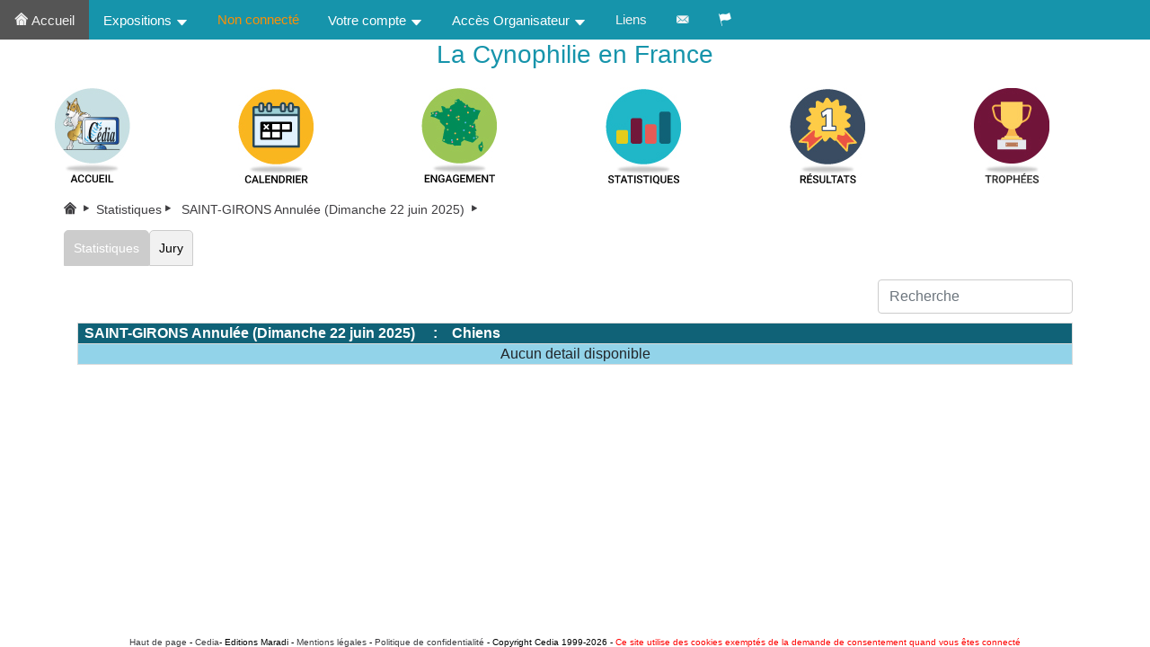

--- FILE ---
content_type: text/html
request_url: https://cedia.fr/default.asp?ChoixMenu=StatsExpo&expo=109&ListeRaceStat=&JourStat=&RaceStat=24021
body_size: 3201
content:

		<!DOCTYPE html>
		<html><head>
		<meta name="viewport" content="width=device-width, initial-scale=1" charset="ISO-8859-1">

		<title>CEDIA - La Cynophilie en France</title>

		<link rel="stylesheet" href="../css/CEDIAbootstrap.css">
		<link rel="stylesheet" href="./css/MenuBoot.css">
		<link rel="stylesheet" href="./font/icomoonCEDIA/style.css">

		<link rel="stylesheet" href="../css/DetExpo.css">
		<link rel="stylesheet" href="../css/Eng.css">

		<link rel="stylesheet" href="../css/TableBoot.css">

		
		<div class="alert-danger" id="divAdmin" style="display:none">
			<form method="post" action="./Default.asp">
				<button name="cedia" value="ok" type="submit">Admin</button><button name="cedia" value="ko" type="submit">Visiteur</button><span>Utilisateur VISITEUR</span>
				<button name="cediaTEST" value="PROD" type="submit">PROD</button><button name="cediaTEST" value="TEST" type="submit">TEST</button><span>Base de PROD</span>
			</form>
			<span></span>
		</div>



		 </head>
		<body>



		<div class="topnav" id="myTopnav">
		       <a class="active" href="./default.asp"><span class="icon-noun_Maison"></span>&nbsp;Accueil</a>
		      <!--  
		        <div class="dropdown">
				    <button class="dropbtn">Expositions 
		 		     <span class="icon-noun_Arrow_down"></span>
		 		    </button>
		    		<div class="dropdown-content">
		      			<a href="#">Par Club</a>
		                <a href="#">Par Territoire</a>
		                <a href="#">Par Race</a>
		                <a href="#">Pour un Juge</a>
		                <a href="#">Par Date</a>
		            </div>   
		  		</div>
		  		-->
		  <div class="dropdown">
		    <button class="dropbtn">Expositions 
		      <span class="icon-noun_Arrow_down"></span>
		    </button>
		    <div class="dropdown-content">
		    	<a href="./default.asp">Toutes&nbsp;</span></a>
		    	<a href="./default.asp?ListeTypeExpo=ConfSeule">Confirmations&nbsp;</span></a>
		      <a href="./default.asp?ChoixMenu=Stats">Statistiques&nbsp;</a>
		      <a href="./default.asp?ChoixMenu=Resultats">Résultats&nbsp;</span></a>
		      <div class="dropdown-divider"></div>
		      <a href="./default.asp?ChoixMenu=ChoixRaceJuge&ChoixRaceouJuge=Juge">Pour un Juge&nbsp;</span></a>
		      <a href="./default.asp?ChoixMenu=ChoixRaceJuge&ChoixRaceouJuge=Race">Pour une Race&nbsp;</span></a>
		    </div>
		  </div>
			<div class="dropdown">
		  	<a style="color:#fc9005">Non connecté</a>
		  </div>	
		  <div class="dropdown">
		    <button class="dropbtn">Votre compte 
		      <span class="icon-noun_Arrow_down"></span>
		    </button>
		    <div class="dropdown-content">
		      <a href="./default.asp?ChoixMenu=identifier">Vous connecter</a> 
		      <a href="./default.asp?ChoixMenu=CompteCreer"> Créer un compte</a>
		      <div class="dropdown-divider"></div>
		      
		    </div>
		  </div> 
		  <div class="dropdown">
		    <button class="dropbtn">Accès Organisateur 
		      <span class="icon-noun_Arrow_down"></span>
		    </button>
		    <div class="dropdown-content">
		      <a href="https://admin.cedia.fr/Canines/acces.asp" target="_blank">Accès Suivi Expo</a>
		      <a href="https://admin.cedia.fr/Canines/acces_organisateur.asp" target="_blank">Accès Suivi Organisateur</a>
		      <a href="https://admin.cedia.fr/resultats/O_acces.asp" target="_blank">Accès Saisie de Résultats</a>
			  <a href="./default.asp?ChoixMenu=BoutiqueGalerie" >Boutique Clubs et Canines</a>
			  <!--<a href="./default.asp?ChoixMenu=BoutiqueGalerie" >Boutique Galerie</a>-->
		      
		      <a href="https://jugement.cedia.fr/" target="_blank">Accès Jugement en ligne</a>

		      <a class="dropdown-item disabled" href="#">Accès Juge</a>
		    </div>   
		  </div> 

		  <a href="./default.asp?ChoixMenu=Liens">Liens</span></a>
		  <a href="./default.asp?ChoixMenu=contact"><span class="icon-noun_Mail_env_noire"></span></a>
		  
		  

		  <div class="dropdown">
		    <button class="dropbtn"><span class="icon-noun_drapeau"></span>
		    </button>
		    <div class="dropdown-content">
			<a class="dropdown-item" href="default.asp?langue=fr"> Français</a>
		    <a class="dropdown-item" href="default.asp?langue=en"> English</a>

		    </div>   
		  </div>
		    <a href="javascript:void(0);" class="icon" onclick="myFunction()">
		    <span class="icon-noun_Burger"></span>
		  </a>
		</div>



		<div>
		<h3 align="center" style="color:#1694ab">La Cynophilie en France</h3>
		</div>


		<div class="icon-bar" >
		  <a href="./default.asp" ><img src="../images/accueil_logo_cedia.jpg"></a> 
		  <a href="./default.asp?ChoixMenu=calendrier" ><img src="../images/calendrier.jpg"></a> 
		  <a href="./default.asp?ChoixMenu=carte" ><img src="../images/engagement.jpg"></a>
		  <!--<a href="./default.asp?ListeTypeExpo=ConfSeule" ><img src="../images/confirmation.jpg"></a>-->
		  <a href="./default.asp?ChoixMenu=Stats" ><img src="../images/Statistiques.jpg"></a> 
		  <a href="./default.asp?ChoixMenu=Resultats" ><img src="../images/resultats.jpg"></a>
		  <a href="./default.asp?ChoixMenu=Trophees" ><img src="../images/trophee.jpg"></a>  
		  <!--<a href="./default.asp?ChoixMenu=Boutique" ><img src="../images/Boutique.png"></a>  -->
		  <!--<a href="./default.asp?ChoixMenu=Liens" ><img src="../images/lien.jpg"></a> -->
		</div>



		<script>
		/**fonction qui r?uit le menu en burger**/
		/* Toggle between adding and removing the "responsive" class to topnav when the user clicks on the icon */

		function myFunction() {
		  var x = document.getElementById("myTopnav");
		  if (x.className === "topnav") {
		    x.className += " responsive";
		  } else {
		    x.className = "topnav";
		  }
		}
		</script>
		
<SCRIPT LANGUAGE="JavaScript">

function msg_decon() 
{
	if (confirm("Confirmez la deconnection"))
	{
		document.cookie='CEDIApword=#';
		document.cookie='CEDIAid=#';
		window.location.reload() ;
		parent.window.location="../default.asp?ChoixMenu=deconnecter";
		//window.opener.location.reload(true);
	}
	else 
	{
		 //history.back() ;
	}
}
 </script>
 
 <!-- StatBT.asp-->	
	<script src="../js/jquery/jquery-1.11.3.js"></script>
    <script src="../js/jquery/jquery-ui-1.10.3.min.js"></script>
    <script src="../js/bootstrap/bootstrap.min.js"></script>
    <script src="../js/bootstrap/bootstrap-table.min.js"></script>
    <script src="../js/bootstrap/locale/bootstrap-table-en-US.js"></script>
    <script src="../js/bootstrap/locale/bootstrap-table-fr-FR.js"></script>
    <script src="../js/bootstrap/extensions/mobile/bootstrap-table-mobile.min.js"></script>

<!-- Css qui permet d'utiliser la table-->
<link rel="stylesheet" href="../css/TableBoot.css">
<link rel="stylesheet" href="../css/Eng.css">
    <section class="container">


    <!--Fil d'Ariane-->
       <ol class="breadcrumb">
			<li><a href="default.asp" title="Accueil"><span class="icon-noun_Maison"></span>&nbsp;<span class="icon-noun_Chevron"></span>&nbsp;</a></li>
   			<li><a href="default.asp?ChoixMenu=Stats" title="Statistiques">Statistiques<span class="icon-noun_Chevron"></span>&nbsp;</a></li>
   			<li><a href="default.asp?ChoixMenu=DetailExpo&Expo=109" title="Exposition">&nbsp;SAINT-GIRONS Annulée&nbsp;(Dimanche 22 juin 2025)&nbsp;<span class="icon-noun_Chevron"></span>&nbsp; </a></li>
        </ol>


	<!--Onglet-->
		
<div class = "tab">
	
	<a href="./default.asp?ChoixMenu=StatsExpo&expo=109"><button  class="tablinks active"  >&nbsp;Statistiques&nbsp;</button></a>
	<a href="./default.asp?ChoixMenu=StatsJugeExpo&expo=109"><button  class="tablinks " >&nbsp;Jury&nbsp;</button></a>
	
</div>
	
				<div id="toolbar">

					
				</div>

        <div class="row">
            <div class="col-12">
                <table id="TableListeRace" class="table thead-stat" data-toggle="table" data-search="true" data-locale="fr-FR"
                      data-check-on-init="true"
                      data-toolbar="#toolbar">
                    <thead class="thead-ListeStat">
                        <tr>
                            <th   data-field="Race">&nbsp;SAINT-GIRONS Annulée&nbsp;(Dimanche 22 juin 2025) &nbsp; &nbsp; : &nbsp;&nbsp; Chiens</th>
                        </tr>
                    </thead>
                    <tbody>
						
                    </tbody>
                </table>
            </div>
        </div>
    </section>









		<script>
			var coll = document.getElementsByClassName("collapsible");
			var i;

			for (i = 0; i < coll.length; i++) {
				coll[i].addEventListener("click", function() {
					this.classList.toggle("active");
					var content = this.nextElementSibling;
					if (content.style.display === "block") {
						content.style.display = "none";
					} else {
						content.style.display = "block";
					}
				});
			}
		</script>




<div>
<br><br><br>
</div>
<div class="footer">
<a href="#top">Haut de page</a> - <a href="default.asp">Cedia</a>- Editions Maradi - <a href="./mentions%20legales.htm" target="_blank">Mentions légales</a> - <a href="./politiquedeconfidentialite.htm" target="_blank">Politique de confidentialité</a> -  Copyright Cedia 1999-2026 - <font color="red">Ce site utilise des cookies exemptés de la demande de consentement quand vous êtes connecté</font>
</div>
</body>
</html>



--- FILE ---
content_type: text/css
request_url: https://cedia.fr/css/Eng.css
body_size: 2482
content:
/*----------------------Commun aux pages engagements ----------------------------*/

.collapsible {
  background-color: #777;
  color: white;
  cursor: pointer;
  padding: 8px;
  margin:8px;
  width: 100%;
  border: none;
  text-align: left;
  outline: none;
  font-size: 15px;
}

.active, .collapsible:hover {
  background-color: #555;
}

.content {
  padding: 16px 60px;
  display: none;
  overflow: hidden;
 /* background-color: #f1f1f1;*/
}
@media screen and (max-width: 900px) {
  .content {
    padding: 12px 12px;
  }
}


.TabTitre {
 background-color: #a7a7a7;
}

.Eng-LiJeVeuxPayer {
  background-color: #dbf3f6;
  color: #3e3d40;
	padding:0px;
	text-align:left;
	font-size:1em;
	margin:0px;
}

.Eng-LiPaye {
  background-color: #4fc6d4;
  color: #3e3d40;
	padding:0px;
	text-align:left;
	font-size:1em;
	margin:0px;
}

.Eng-Annule{
  background-color: #eeeeee;
  color: #a7a7a7;
  padding:0px;
  text-align:left;
  font-size:1em;
  margin:0px;
  font-style: italic;
}
.Eng-mess{
  color: #b55354;
  font-size:0.75em;
  font-style: italic;
  margin-bottom: 0px;
}

.Option-LiPropJeVeuxPayer {
  background-color: #fdf4d9;
    color: #3e3d40;
	padding:0px;
	text-align:left;
	font-size:1em;
	margin:0px;
}

.Option-LiPropPaye {
  background-color: #f8dc81;
    color: #3e3d40;
	padding:0px;
	text-align:left;
	font-size:1em;
	margin:0px;
}

.OptionBleu-LiPropJeVeuxPayer {
  background-color: #dbf3f6;
    color: #3e3d40;
  padding:0px;
  text-align:left;
  font-size:1em;
  margin:0px;
}
.OptionBleu-LiPropPaye {
  background-color: #4fc6d4;
    color: #3e3d40;
  padding:0px;
  text-align:left;
  font-size:1em;
  margin:0px;
}

.Pai-LiJeVeuxPayer {
  background-color: #f8d7da;
    color: #3e3d40;
	padding:0px;
	text-align:left;
	font-size:1em;
	margin:0px;
}

.Pai-LiPaye {
  background-color: #cc8487;
    color: #3e3d40;
	padding:0px;
	text-align:left;
	font-size:1em;
	margin:0px;
}

.Pai-LiResteAPayer {
	text-align:right;
	font-size:1em;
	margin:0px;
	}

.Eng-ErreurControle{
  background-color: #FF0000;
    color: #ffffff;
  padding:0px;
  text-align:left;
  font-size:1em;
  margin:0px;
}

.Eng-Habitel {
  /*background-color: #9cc96c;*/
    color: #3e3d40;
	padding:0px;
	text-align:left;
	font-size:1em;
	margin:0px;
	padding:0px;
}
.Eng-HabitelInactif
{
  color:#737373;
  	padding:0px;
	text-align:left;
	font-size:0.9em;
	font-style:italic;
	margin:0px;
}

.Eng-TitreHabitel{
  /*background-color: #9cc96c;*/
    color: #3e3d40;
	padding:0px;
	text-align:left;
	font-size:1.25em;
	margin:10px 0px 0px 0px;
	font-weight:bold;
}

.EngBtn {
  /*line-height: 2em; */
  background: #eee;
  /*padding: 0.1em;*/
  /*border: none;*/
  border:solid 1px rgba(0, 0, 0, 0.125);
  margin: 0px;
  /*text-transform: UPPERCASE;*/
  /*font-weight: bold;*/
  color: #58595b;
  font-size:1em; 
  -webkit-transition: background .3s ease;
          transition: background .3s ease; }
  .EngBtn:hover {
    background: #fff;
    color: #58595b; }

.EngRechBtn {
  /*height: 40px;*/
  font-size:1em; 
  text-align:right; 
  background: #fff;
  padding: 9px 12px;
  /*border: none;*/
  border:solid 1px rgba(0, 0, 0, 0.125);
  margin: 10px 0 0 0 ;
  /*text-transform: UPPERCASE;*/
  /*font-weight: bold;*/
  color: #58595b;
  -webkit-transition: background .3s ease;
          transition: background .3s ease; }
  .EngRechBtn:hover {
    background: #eee;
    color: #58595b; }

.EngRech {
	/*height: 40px;*/
	font-size:0.75em; 
	margin: 10px 0 0 0 ;
	}
.EngRechText{
	/*height: 40px;*/
	font-size:1em; 
	padding:30px 0 0 0;	
	}
	
.PageChien{
  border-radius: 5px;
  background-color: #dceff2;
  padding: 20px;
	}	
	
.Eng-LiCompl {
	font-size:0.5em;
	font-style:italic;
	}	

.TitrePagePaiement{
	background:#f1f1f1;
	font-size:1.5em;
	text-align:center;
  padding: 5px;
	}
.ContenuPauiemnt{
  background:#e0f1f4;
  padding: 15px;
}
	
.TextePagePaiement{
	font-size:1em;
	text-align:left;
	margin:10px 0 10px 0;
	
	}
	
.TexteRef{
	text-align:right;
	}	

.TexteRouge{
  color: red;
  } 


.CoulSexe1{
    color: #005ea0;
  }
.CoulSexe2{
    color: #ea4893 ;
  }

.OptionDisabled {
  background:#eeeeee ;
  border:solid 1px rgba(0, 0, 0, 0.125);
  color:#666567;
}

/*-------------------------SaisieDesEng--------------------------------*/	
.containerENG{
	line-height:25px !important;
	}
.TitreSaisieEng, .ssTitreSaisieEng {
	font-size:1.25em;
	text-align:center;
	/*background:#eeeeee;*/
	
	}
.ssTitreSaisieEng {
	font-size:0.8em;
	}
.input {
	line-height:normal;
	border:solid;
  border-width: 1px;
  border-color:#bcbcbd; 
	background:WHITE;
	color:#3e3d40;
	}
.select{
	color:#3e3d40;
  border-color:#bcbcbd !important;
  border:solid;
  border-width: 1px;	}


.col-25 {
  float: left;
  width: 25%;
  margin-top: 1px;
  padding: 0 0 0 0;
}

.col-75 {
  float: left;
  width: 75%;
  margin-top: 1px;
  padding: 0 0 0 0;
}
.col-50 {
  float: left;
  width: 50%;
  margin-top: 1px;
  padding: 0 0 0 0;
}
.label{
	margin:0;
	}
.labelEng {
  padding: 0px 12px 0px 0;
  margin-bottom: 0;
  margin:0;
  display: inline-block;
  text-align:right;
}
.labelPaye{
	font-style:italic;
	color:#666567;
	}
.PetitPrix{
  font-style:italic;
  color:#666567;
  font-size: 0.7em;
  }

.ClOptionExposant {
    line-height: 90%;
    background-color: #fdf4d9;
    text-align: left;
    padding: 10px 5px 10px 5px;
}

.ClOptionChien{
    line-height: 90%;
    background-color: #dbf3f6;
    text-align: left;
    padding: 10px 5px 10px 5px;
}

.ClClasse{
    line-height: 90%;
    background-color: #dbf3f6;
    text-align: center;
    padding: 10px 5px 10px 5px;
}
.ClChien{
    background-color: #4fc6d4;
}
.ClExposant{
    background-color: #f8dc81;
}



/* Responsive layout - when the screen is less than 600px wide, make the two columns stack on top of each other instead of next to each other */
@media screen and (max-width: 600px) {
  .col-25, .col-75, .col-50 input[type=submit] , select, textarea {
    width: 100%;
    margin-top: 0;
	font-size:0.70rem;
  }
}

	
/*-------------------------TimeLine (payer.asp)--------------------------------*/	

/* The actual timeline (the vertical ruler) */
.timeline {
  position: relative;
  max-width: 1200px;
  margin: 0 auto;
}

/* The actual timeline (the vertical ruler) */
.timeline::after {
  content: '';
  position: absolute;
  width: 6px;
  background-color: #eeeeee;
  top: 0;
  bottom: 0;
  left: 50%;
  margin-left: -3px;
}

/* Container around content */
.containerTL {
  padding: 8px 40px;
  position: relative;
  background-color: #ffffff;
  width: 50%;
}

/* The circles on the timeline */
.containerTL::after {
  content: '';
  position: absolute;
  width: 25px;
  height: 25px;
  right: -17px;
  background-color: white;
  border: 4px solid #1694ab;
  top: 15px;
  border-radius: 50%;
  z-index: 1;
}

/* Place the container to the left */
.left {
  left: 0;
}

/* Place the container to the right */
.right {
  left: 50%;
}

/* Add arrows to the left container (pointing right) */
.left::before {
  content: " ";
  height: 0;
  position: absolute;
  top: 22px;
  width: 0;
  z-index: 1;
  right: 30px;
  border: medium solid #eeeeee;
  border-width: 10px 0 10px 10px;
  border-color: transparent transparent transparent #eeeeee;
}

/* Add arrows to the right container (pointing left) */
.right::before {
  content: " ";
  height: 0;
  position: absolute;
  top: 22px;
  width: 0;
  z-index: 1;
  left: 30px;
  border: medium solid #eeeeee;
  border-width: 10px 10px 10px 0;
  border-color: transparent #eeeeee transparent transparent;
}

/* Fix the circle for containers on the right side */
.right::after {
  left: -16px;
}

/* The actual content */
.contentTL {
  padding: 10px;
  background-color: #eeeeee;
  position: relative;
  border-radius: 6px;
}

/* Media queries - Responsive timeline on screens less than 600px wide */
@media screen and (max-width: 600px) {
  /* Place the timelime to the left */
  .timeline::after {
  left: 31px;
  }
  
  /* Full-width containers */
  .containerTL {
  width: 100%;
  padding-left: 70px;
  padding-right: 25px;
  }
  
  /* Make sure that all arrows are pointing leftwards */
  .containerTL::before {
  left: 60px;
  border: medium solid white;
  border-width: 10px 10px 10px 0;
  border-color: transparent white transparent transparent;
  }

  /* Make sure all circles are at the same spot */
  .left::after, .right::after {
  left: 15px;
  }
  
  /* Make all right containers behave like the left ones */
  .right {
  left: 0%;
  }
}

.TitreBulle{
	font-size:1.1em;
	}	
.TexteBulle{
	font-size:0.8em;
	}	





  /*---------------Vos Engagements-------------------*/
  /* Style the tab */
.tab {
  overflow: hidden;
  border: none;
  background-color: #fff;
}

/* Style the buttons inside the tab */
.tab button {
  background-color: #f1f1f1;
  float: left;
  
  border: 1px solid #ccc;
  outline: none;
  cursor: pointer;
  /*padding: 14px 16px;*/
  transition: 0.3s;
  font-size: 0.9em;/*17px;*/
  border-bottom: non;
  height: 40px;
  border-top-right-radius:  5px;
  border-top-left-radius:  5px;
  line-height: 90%;
}

/* Change background color of buttons on hover */
.tab button:hover {
  background-color: #ddd;
}

/* Create an active/current tablink class */
.tab button.active {
  background-color: #ccc;
}

/* Style the tab content */
.tabcontent {
  display: none;
  padding: 6px 12px;
  border: 1px solid #ccc;
  /*border-top: none;*/
}
@media screen and (max-width: 600px) { 
  .tab button {
    font-size: 0.8em;
    padding: 4px;
    height: 45px;
    line-height: 85%;
  }
  .PageChien {
    padding: 2px;
  }
 }
@media screen and (max-width: 400px) { 
  .tab button {
    font-size: 0.68em;
    padding: 4px;
    height: 45px;
    line-height: 85%;
  }
  .PageChien {
    padding: 2px;
  }
  .col-3 {
    padding: 5px;
  }

 }

 .tablebootVosEng{
  text-align: center;
 }



.coulchien1 {
  color: #005ea0 !important;
}
.coulchien2 {
  color: #ea4893 !important;
}

 
 /*---------------------- comptes ----------------------------*/
.containerCpte {
  border-radius: 5px;
  background-color: #dceff2;
  padding: 20px;
  line-height: 0.95;
} 


--- FILE ---
content_type: application/javascript
request_url: https://cedia.fr/js/bootstrap/extensions/mobile/bootstrap-table-mobile.min.js
body_size: 5705
content:
/**
  * bootstrap-table - An extended table to integration with some of the most widely used CSS frameworks. (Supports Bootstrap, Semantic UI, Bulma, Material Design, Foundation)
  *
  * @version v1.18.0
  * @homepage https://bootstrap-table.com
  * @author wenzhixin <wenzhixin2010@gmail.com> (http://wenzhixin.net.cn/)
  * @license MIT
  */

!function(t,e){"object"==typeof exports&&"undefined"!=typeof module?e(require("jquery")):"function"==typeof define&&define.amd?define(["jquery"],e):e((t=t||self).jQuery)}(this,(function(t){"use strict";t=t&&Object.prototype.hasOwnProperty.call(t,"default")?t.default:t;var e="undefined"!=typeof globalThis?globalThis:"undefined"!=typeof window?window:"undefined"!=typeof global?global:"undefined"!=typeof self?self:{};function n(t,e){return t(e={exports:{}},e.exports),e.exports}var r=function(t){return t&&t.Math==Math&&t},o=r("object"==typeof globalThis&&globalThis)||r("object"==typeof window&&window)||r("object"==typeof self&&self)||r("object"==typeof e&&e)||Function("return this")(),i=function(t){try{return!!t()}catch(t){return!0}},u=!i((function(){return 7!=Object.defineProperty({},"a",{get:function(){return 7}}).a})),c={}.propertyIsEnumerable,a=Object.getOwnPropertyDescriptor,f={f:a&&!c.call({1:2},1)?function(t){var e=a(this,t);return!!e&&e.enumerable}:c},l=function(t,e){return{enumerable:!(1&t),configurable:!(2&t),writable:!(4&t),value:e}},s={}.toString,h=function(t){return s.call(t).slice(8,-1)},p="".split,d=i((function(){return!Object("z").propertyIsEnumerable(0)}))?function(t){return"String"==h(t)?p.call(t,""):Object(t)}:Object,y=function(t){if(null==t)throw TypeError("Can't call method on "+t);return t},g=function(t){return d(y(t))},v=function(t){return"object"==typeof t?null!==t:"function"==typeof t},m=function(t,e){if(!v(t))return t;var n,r;if(e&&"function"==typeof(n=t.toString)&&!v(r=n.call(t)))return r;if("function"==typeof(n=t.valueOf)&&!v(r=n.call(t)))return r;if(!e&&"function"==typeof(n=t.toString)&&!v(r=n.call(t)))return r;throw TypeError("Can't convert object to primitive value")},w={}.hasOwnProperty,b=function(t,e){return w.call(t,e)},O=o.document,S=v(O)&&v(O.createElement),T=function(t){return S?O.createElement(t):{}},j=!u&&!i((function(){return 7!=Object.defineProperty(T("div"),"a",{get:function(){return 7}}).a})),E=Object.getOwnPropertyDescriptor,L={f:u?E:function(t,e){if(t=g(t),e=m(e,!0),j)try{return E(t,e)}catch(t){}if(b(t,e))return l(!f.f.call(t,e),t[e])}},P=function(t){if(!v(t))throw TypeError(String(t)+" is not an object");return t},C=Object.defineProperty,V={f:u?C:function(t,e,n){if(P(t),e=m(e,!0),P(n),j)try{return C(t,e,n)}catch(t){}if("get"in n||"set"in n)throw TypeError("Accessors not supported");return"value"in n&&(t[e]=n.value),t}},x=u?function(t,e,n){return V.f(t,e,l(1,n))}:function(t,e,n){return t[e]=n,t},M=function(t,e){try{x(o,t,e)}catch(n){o[t]=e}return e},k="__core-js_shared__",A=o[k]||M(k,{}),_=Function.toString;"function"!=typeof A.inspectSource&&(A.inspectSource=function(t){return _.call(t)});var H,R,I,W=A.inspectSource,F=o.WeakMap,N="function"==typeof F&&/native code/.test(W(F)),D=n((function(t){(t.exports=function(t,e){return A[t]||(A[t]=void 0!==e?e:{})})("versions",[]).push({version:"3.6.0",mode:"global",copyright:"Â© 2019 Denis Pushkarev (zloirock.ru)"})})),G=0,q=Math.random(),z=function(t){return"Symbol("+String(void 0===t?"":t)+")_"+(++G+q).toString(36)},B=D("keys"),X=function(t){return B[t]||(B[t]=z(t))},K={},Q=o.WeakMap;if(N){var U=new Q,Y=U.get,J=U.has,Z=U.set;H=function(t,e){return Z.call(U,t,e),e},R=function(t){return Y.call(U,t)||{}},I=function(t){return J.call(U,t)}}else{var $=X("state");K[$]=!0,H=function(t,e){return x(t,$,e),e},R=function(t){return b(t,$)?t[$]:{}},I=function(t){return b(t,$)}}var tt,et,nt={set:H,get:R,has:I,enforce:function(t){return I(t)?R(t):H(t,{})},getterFor:function(t){return function(e){var n;if(!v(e)||(n=R(e)).type!==t)throw TypeError("Incompatible receiver, "+t+" required");return n}}},rt=n((function(t){var e=nt.get,n=nt.enforce,r=String(String).split("String");(t.exports=function(t,e,i,u){var c=!!u&&!!u.unsafe,a=!!u&&!!u.enumerable,f=!!u&&!!u.noTargetGet;"function"==typeof i&&("string"!=typeof e||b(i,"name")||x(i,"name",e),n(i).source=r.join("string"==typeof e?e:"")),t!==o?(c?!f&&t[e]&&(a=!0):delete t[e],a?t[e]=i:x(t,e,i)):a?t[e]=i:M(e,i)})(Function.prototype,"toString",(function(){return"function"==typeof this&&e(this).source||W(this)}))})),ot=o,it=function(t){return"function"==typeof t?t:void 0},ut=function(t,e){return arguments.length<2?it(ot[t])||it(o[t]):ot[t]&&ot[t][e]||o[t]&&o[t][e]},ct=Math.ceil,at=Math.floor,ft=function(t){return isNaN(t=+t)?0:(t>0?at:ct)(t)},lt=Math.min,st=function(t){return t>0?lt(ft(t),9007199254740991):0},ht=Math.max,pt=Math.min,dt=function(t){return function(e,n,r){var o,i=g(e),u=st(i.length),c=function(t,e){var n=ft(t);return n<0?ht(n+e,0):pt(n,e)}(r,u);if(t&&n!=n){for(;u>c;)if((o=i[c++])!=o)return!0}else for(;u>c;c++)if((t||c in i)&&i[c]===n)return t||c||0;return!t&&-1}},yt={includes:dt(!0),indexOf:dt(!1)},gt=yt.indexOf,vt=function(t,e){var n,r=g(t),o=0,i=[];for(n in r)!b(K,n)&&b(r,n)&&i.push(n);for(;e.length>o;)b(r,n=e[o++])&&(~gt(i,n)||i.push(n));return i},mt=["constructor","hasOwnProperty","isPrototypeOf","propertyIsEnumerable","toLocaleString","toString","valueOf"],wt=mt.concat("length","prototype"),bt={f:Object.getOwnPropertyNames||function(t){return vt(t,wt)}},Ot={f:Object.getOwnPropertySymbols},St=ut("Reflect","ownKeys")||function(t){var e=bt.f(P(t)),n=Ot.f;return n?e.concat(n(t)):e},Tt=function(t,e){for(var n=St(e),r=V.f,o=L.f,i=0;i<n.length;i++){var u=n[i];b(t,u)||r(t,u,o(e,u))}},jt=/#|\.prototype\./,Et=function(t,e){var n=Pt[Lt(t)];return n==Vt||n!=Ct&&("function"==typeof e?i(e):!!e)},Lt=Et.normalize=function(t){return String(t).replace(jt,".").toLowerCase()},Pt=Et.data={},Ct=Et.NATIVE="N",Vt=Et.POLYFILL="P",xt=Et,Mt=L.f,kt=function(t,e){var n,r,i,u,c,a=t.target,f=t.global,l=t.stat;if(n=f?o:l?o[a]||M(a,{}):(o[a]||{}).prototype)for(r in e){if(u=e[r],i=t.noTargetGet?(c=Mt(n,r))&&c.value:n[r],!xt(f?r:a+(l?".":"#")+r,t.forced)&&void 0!==i){if(typeof u==typeof i)continue;Tt(u,i)}(t.sham||i&&i.sham)&&x(u,"sham",!0),rt(n,r,u,t)}},At=Array.isArray||function(t){return"Array"==h(t)},_t=function(t){return Object(y(t))},Ht=function(t,e,n){var r=m(e);r in t?V.f(t,r,l(0,n)):t[r]=n},Rt=!!Object.getOwnPropertySymbols&&!i((function(){return!String(Symbol())})),It=Rt&&!Symbol.sham&&"symbol"==typeof Symbol(),Wt=D("wks"),Ft=o.Symbol,Nt=It?Ft:z,Dt=function(t){return b(Wt,t)||(Rt&&b(Ft,t)?Wt[t]=Ft[t]:Wt[t]=Nt("Symbol."+t)),Wt[t]},Gt=Dt("species"),qt=function(t,e){var n;return At(t)&&("function"!=typeof(n=t.constructor)||n!==Array&&!At(n.prototype)?v(n)&&null===(n=n[Gt])&&(n=void 0):n=void 0),new(void 0===n?Array:n)(0===e?0:e)},zt=ut("navigator","userAgent")||"",Bt=o.process,Xt=Bt&&Bt.versions,Kt=Xt&&Xt.v8;Kt?et=(tt=Kt.split("."))[0]+tt[1]:zt&&(!(tt=zt.match(/Edge\/(\d+)/))||tt[1]>=74)&&(tt=zt.match(/Chrome\/(\d+)/))&&(et=tt[1]);var Qt,Ut=et&&+et,Yt=Dt("species"),Jt=Dt("isConcatSpreadable"),Zt=9007199254740991,$t="Maximum allowed index exceeded",te=Ut>=51||!i((function(){var t=[];return t[Jt]=!1,t.concat()[0]!==t})),ee=(Qt="concat",Ut>=51||!i((function(){var t=[];return(t.constructor={})[Yt]=function(){return{foo:1}},1!==t[Qt](Boolean).foo}))),ne=function(t){if(!v(t))return!1;var e=t[Jt];return void 0!==e?!!e:At(t)};kt({target:"Array",proto:!0,forced:!te||!ee},{concat:function(t){var e,n,r,o,i,u=_t(this),c=qt(u,0),a=0;for(e=-1,r=arguments.length;e<r;e++)if(ne(i=-1===e?u:arguments[e])){if(a+(o=st(i.length))>Zt)throw TypeError($t);for(n=0;n<o;n++,a++)n in i&&Ht(c,a,i[n])}else{if(a>=Zt)throw TypeError($t);Ht(c,a++,i)}return c.length=a,c}});var re,oe=Object.keys||function(t){return vt(t,mt)},ie=u?Object.defineProperties:function(t,e){P(t);for(var n,r=oe(e),o=r.length,i=0;o>i;)V.f(t,n=r[i++],e[n]);return t},ue=ut("document","documentElement"),ce=X("IE_PROTO"),ae=function(){},fe=function(t){return"<script>"+t+"</"+"script>"},le=function(){try{re=document.domain&&new ActiveXObject("htmlfile")}catch(t){}var t,e;le=re?function(t){t.write(fe("")),t.close();var e=t.parentWindow.Object;return t=null,e}(re):((e=T("iframe")).style.display="none",ue.appendChild(e),e.src=String("javascript:"),(t=e.contentWindow.document).open(),t.write(fe("document.F=Object")),t.close(),t.F);for(var n=mt.length;n--;)delete le.prototype[mt[n]];return le()};K[ce]=!0;var se=Object.create||function(t,e){var n;return null!==t?(ae.prototype=P(t),n=new ae,ae.prototype=null,n[ce]=t):n=le(),void 0===e?n:ie(n,e)},he=Dt("unscopables"),pe=Array.prototype;null==pe[he]&&V.f(pe,he,{configurable:!0,value:se(null)});var de,ye=yt.includes;kt({target:"Array",proto:!0},{includes:function(t){return ye(this,t,arguments.length>1?arguments[1]:void 0)}}),de="includes",pe[he][de]=!0;var ge=Dt("match"),ve=function(t){if(function(t){var e;return v(t)&&(void 0!==(e=t[ge])?!!e:"RegExp"==h(t))}(t))throw TypeError("The method doesn't accept regular expressions");return t},me=Dt("match");kt({target:"String",proto:!0,forced:!function(t){var e=/./;try{"/./"[t](e)}catch(n){try{return e[me]=!1,"/./"[t](e)}catch(t){}}return!1}("includes")},{includes:function(t){return!!~String(y(this)).indexOf(ve(t),arguments.length>1?arguments[1]:void 0)}});var we=function(t,e,n){if(function(t){if("function"!=typeof t)throw TypeError(String(t)+" is not a function")}(t),void 0===e)return t;switch(n){case 0:return function(){return t.call(e)};case 1:return function(n){return t.call(e,n)};case 2:return function(n,r){return t.call(e,n,r)};case 3:return function(n,r,o){return t.call(e,n,r,o)}}return function(){return t.apply(e,arguments)}},be=[].push,Oe=function(t){var e=1==t,n=2==t,r=3==t,o=4==t,i=6==t,u=5==t||i;return function(c,a,f,l){for(var s,h,p=_t(c),y=d(p),g=we(a,f,3),v=st(y.length),m=0,w=l||qt,b=e?w(c,v):n?w(c,0):void 0;v>m;m++)if((u||m in y)&&(h=g(s=y[m],m,p),t))if(e)b[m]=h;else if(h)switch(t){case 3:return!0;case 5:return s;case 6:return m;case 2:be.call(b,s)}else if(o)return!1;return i?-1:r||o?o:b}},Se={forEach:Oe(0),map:Oe(1),filter:Oe(2),some:Oe(3),every:Oe(4),find:Oe(5),findIndex:Oe(6)}.forEach,Te=function(t,e){var n=[][t];return!n||!i((function(){n.call(null,e||function(){throw 1},1)}))}("forEach")?function(t){return Se(this,t,arguments.length>1?arguments[1]:void 0)}:[].forEach;for(var je in{CSSRuleList:0,CSSStyleDeclaration:0,CSSValueList:0,ClientRectList:0,DOMRectList:0,DOMStringList:0,DOMTokenList:1,DataTransferItemList:0,FileList:0,HTMLAllCollection:0,HTMLCollection:0,HTMLFormElement:0,HTMLSelectElement:0,MediaList:0,MimeTypeArray:0,NamedNodeMap:0,NodeList:1,PaintRequestList:0,Plugin:0,PluginArray:0,SVGLengthList:0,SVGNumberList:0,SVGPathSegList:0,SVGPointList:0,SVGStringList:0,SVGTransformList:0,SourceBufferList:0,StyleSheetList:0,TextTrackCueList:0,TextTrackList:0,TouchList:0}){var Ee=o[je],Le=Ee&&Ee.prototype;if(Le&&Le.forEach!==Te)try{x(Le,"forEach",Te)}catch(t){Le.forEach=Te}}function Pe(t,e){if(!(t instanceof e))throw new TypeError("Cannot call a class as a function")}function Ce(t,e){for(var n=0;n<e.length;n++){var r=e[n];r.enumerable=r.enumerable||!1,r.configurable=!0,"value"in r&&(r.writable=!0),Object.defineProperty(t,r.key,r)}}function Ve(t){return(Ve=Object.setPrototypeOf?Object.getPrototypeOf:function(t){return t.__proto__||Object.getPrototypeOf(t)})(t)}function xe(t,e){return(xe=Object.setPrototypeOf||function(t,e){return t.__proto__=e,t})(t,e)}function Me(t,e){return!e||"object"!=typeof e&&"function"!=typeof e?function(t){if(void 0===t)throw new ReferenceError("this hasn't been initialised - super() hasn't been called");return t}(t):e}function ke(t,e,n){return(ke="undefined"!=typeof Reflect&&Reflect.get?Reflect.get:function(t,e,n){var r=function(t,e){for(;!Object.prototype.hasOwnProperty.call(t,e)&&null!==(t=Ve(t)););return t}(t,e);if(r){var o=Object.getOwnPropertyDescriptor(r,e);return o.get?o.get.call(n):o.value}})(t,e,n||t)}var Ae=function(t,e){var n=0;return function(){for(var r=arguments.length,o=new Array(r),i=0;i<r;i++)o[i]=arguments[i];var u=function(){n=0,t.apply(void 0,o)};clearTimeout(n),n=setTimeout(u,e)}};t.extend(t.fn.bootstrapTable.defaults,{mobileResponsive:!1,minWidth:562,minHeight:void 0,heightThreshold:100,checkOnInit:!0,columnsHidden:[]}),t.BootstrapTable=function(e){function n(){return Pe(this,n),Me(this,Ve(n).apply(this,arguments))}var r,o,i;return function(t,e){if("function"!=typeof e&&null!==e)throw new TypeError("Super expression must either be null or a function");t.prototype=Object.create(e&&e.prototype,{constructor:{value:t,writable:!0,configurable:!0}}),e&&xe(t,e)}(n,e),r=n,(o=[{key:"init",value:function(){for(var e,r=this,o=arguments.length,i=new Array(o),u=0;u<o;u++)i[u]=arguments[u];if((e=ke(Ve(n.prototype),"init",this)).call.apply(e,[this].concat(i)),this.options.mobileResponsive&&this.options.minWidth){this.options.minWidth<100&&this.options.resizable&&(console.info("The minWidth when the resizable extension is active should be greater or equal than 100"),this.options.minWidth=100);var c={width:t(window).width(),height:t(window).height()};if(t(window).on("resize orientationchange",Ae((function(){var e=t(window).width(),n=t(window).height(),o=t(document.activeElement);o.length&&["INPUT","SELECT","TEXTAREA"].includes(o.prop("nodeName"))||(Math.abs(c.height-n)>r.options.heightThreshold||c.width!==e)&&(r.changeView(e,n),c={width:e,height:n})}),200)),this.options.checkOnInit){var a=t(window).width(),f=t(window).height();this.changeView(a,f),c={width:a,height:f}}}}},{key:"conditionCardView",value:function(){this.changeTableView(!1),this.showHideColumns(!1)}},{key:"conditionFullView",value:function(){this.changeTableView(!0),this.showHideColumns(!0)}},{key:"changeTableView",value:function(t){this.options.cardView=t,this.toggleView()}},{key:"showHideColumns",value:function(t){var e=this;this.options.columnsHidden.length>0&&this.columns.forEach((function(n){e.options.columnsHidden.includes(n.field)&&n.visible!==t&&e._toggleColumn(e.fieldsColumnsIndex[n.field],t,!0)}))}},{key:"changeView",value:function(t,e){this.options.minHeight?t<=this.options.minWidth&&e<=this.options.minHeight?this.conditionCardView():t>this.options.minWidth&&e>this.options.minHeight&&this.conditionFullView():t<=this.options.minWidth?this.conditionCardView():t>this.options.minWidth&&this.conditionFullView(),this.resetView()}}])&&Ce(r.prototype,o),i&&Ce(r,i),n}(t.BootstrapTable)}));
